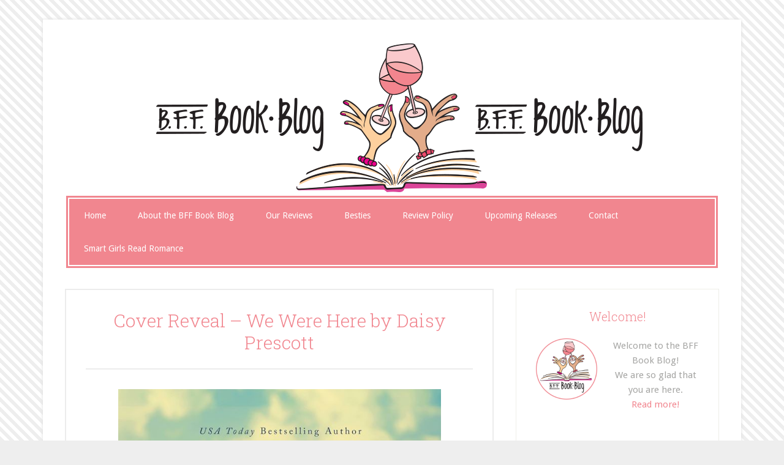

--- FILE ---
content_type: text/html; charset=UTF-8
request_url: https://www.bffbookblog.com/tag/take-two/
body_size: 12986
content:
<!DOCTYPE html>
<html lang="en-US" prefix="og: http://ogp.me/ns#">
<head >
<meta charset="UTF-8" />
<meta name="viewport" content="width=device-width, initial-scale=1" />
<title>Take Two Archives - BFF Book Blog</title>
<meta name='robots' content='max-image-preview:large' />

<!-- This site is optimized with the Yoast SEO plugin v8.0 - https://yoast.com/wordpress/plugins/seo/ -->
<link rel="canonical" href="https://www.bffbookblog.com/tag/take-two/" />
<meta property="og:locale" content="en_US" />
<meta property="og:type" content="object" />
<meta property="og:title" content="Take Two Archives - BFF Book Blog" />
<meta property="og:url" content="https://www.bffbookblog.com/tag/take-two/" />
<meta property="og:site_name" content="BFF Book Blog" />
<!-- / Yoast SEO plugin. -->

<link rel='dns-prefetch' href='//s0.wp.com' />
<link rel='dns-prefetch' href='//js.stripe.com' />
<link rel='dns-prefetch' href='//fonts.googleapis.com' />
<link rel="alternate" type="application/rss+xml" title="BFF Book Blog &raquo; Feed" href="https://www.bffbookblog.com/feed/" />
<link rel="alternate" type="application/rss+xml" title="BFF Book Blog &raquo; Comments Feed" href="https://www.bffbookblog.com/comments/feed/" />
<link rel="alternate" type="application/rss+xml" title="BFF Book Blog &raquo; Take Two Tag Feed" href="https://www.bffbookblog.com/tag/take-two/feed/" />
<script type="text/javascript">
window._wpemojiSettings = {"baseUrl":"https:\/\/s.w.org\/images\/core\/emoji\/14.0.0\/72x72\/","ext":".png","svgUrl":"https:\/\/s.w.org\/images\/core\/emoji\/14.0.0\/svg\/","svgExt":".svg","source":{"concatemoji":"https:\/\/www.bffbookblog.com\/wp-includes\/js\/wp-emoji-release.min.js?ver=6.2.8"}};
/*! This file is auto-generated */
!function(e,a,t){var n,r,o,i=a.createElement("canvas"),p=i.getContext&&i.getContext("2d");function s(e,t){p.clearRect(0,0,i.width,i.height),p.fillText(e,0,0);e=i.toDataURL();return p.clearRect(0,0,i.width,i.height),p.fillText(t,0,0),e===i.toDataURL()}function c(e){var t=a.createElement("script");t.src=e,t.defer=t.type="text/javascript",a.getElementsByTagName("head")[0].appendChild(t)}for(o=Array("flag","emoji"),t.supports={everything:!0,everythingExceptFlag:!0},r=0;r<o.length;r++)t.supports[o[r]]=function(e){if(p&&p.fillText)switch(p.textBaseline="top",p.font="600 32px Arial",e){case"flag":return s("\ud83c\udff3\ufe0f\u200d\u26a7\ufe0f","\ud83c\udff3\ufe0f\u200b\u26a7\ufe0f")?!1:!s("\ud83c\uddfa\ud83c\uddf3","\ud83c\uddfa\u200b\ud83c\uddf3")&&!s("\ud83c\udff4\udb40\udc67\udb40\udc62\udb40\udc65\udb40\udc6e\udb40\udc67\udb40\udc7f","\ud83c\udff4\u200b\udb40\udc67\u200b\udb40\udc62\u200b\udb40\udc65\u200b\udb40\udc6e\u200b\udb40\udc67\u200b\udb40\udc7f");case"emoji":return!s("\ud83e\udef1\ud83c\udffb\u200d\ud83e\udef2\ud83c\udfff","\ud83e\udef1\ud83c\udffb\u200b\ud83e\udef2\ud83c\udfff")}return!1}(o[r]),t.supports.everything=t.supports.everything&&t.supports[o[r]],"flag"!==o[r]&&(t.supports.everythingExceptFlag=t.supports.everythingExceptFlag&&t.supports[o[r]]);t.supports.everythingExceptFlag=t.supports.everythingExceptFlag&&!t.supports.flag,t.DOMReady=!1,t.readyCallback=function(){t.DOMReady=!0},t.supports.everything||(n=function(){t.readyCallback()},a.addEventListener?(a.addEventListener("DOMContentLoaded",n,!1),e.addEventListener("load",n,!1)):(e.attachEvent("onload",n),a.attachEvent("onreadystatechange",function(){"complete"===a.readyState&&t.readyCallback()})),(e=t.source||{}).concatemoji?c(e.concatemoji):e.wpemoji&&e.twemoji&&(c(e.twemoji),c(e.wpemoji)))}(window,document,window._wpemojiSettings);
</script>
<style type="text/css">
img.wp-smiley,
img.emoji {
	display: inline !important;
	border: none !important;
	box-shadow: none !important;
	height: 1em !important;
	width: 1em !important;
	margin: 0 0.07em !important;
	vertical-align: -0.1em !important;
	background: none !important;
	padding: 0 !important;
}
</style>
	<link rel='stylesheet' id='my_plugin_stylesheet-css' href='https://www.bffbookblog.com/wp-content/plugins/vs-social-media/css/style.css?ver=6.2.8' type='text/css' media='all' />
<link rel='stylesheet' id='lifestyle-pro-theme-css' href='https://www.bffbookblog.com/wp-content/themes/bffbookblog/style.css?ver=3.0.1' type='text/css' media='all' />
<link rel='stylesheet' id='wp-block-library-css' href='https://www.bffbookblog.com/wp-includes/css/dist/block-library/style.min.css?ver=6.2.8' type='text/css' media='all' />
<link rel='stylesheet' id='classic-theme-styles-css' href='https://www.bffbookblog.com/wp-includes/css/classic-themes.min.css?ver=6.2.8' type='text/css' media='all' />
<style id='global-styles-inline-css' type='text/css'>
body{--wp--preset--color--black: #000000;--wp--preset--color--cyan-bluish-gray: #abb8c3;--wp--preset--color--white: #ffffff;--wp--preset--color--pale-pink: #f78da7;--wp--preset--color--vivid-red: #cf2e2e;--wp--preset--color--luminous-vivid-orange: #ff6900;--wp--preset--color--luminous-vivid-amber: #fcb900;--wp--preset--color--light-green-cyan: #7bdcb5;--wp--preset--color--vivid-green-cyan: #00d084;--wp--preset--color--pale-cyan-blue: #8ed1fc;--wp--preset--color--vivid-cyan-blue: #0693e3;--wp--preset--color--vivid-purple: #9b51e0;--wp--preset--gradient--vivid-cyan-blue-to-vivid-purple: linear-gradient(135deg,rgba(6,147,227,1) 0%,rgb(155,81,224) 100%);--wp--preset--gradient--light-green-cyan-to-vivid-green-cyan: linear-gradient(135deg,rgb(122,220,180) 0%,rgb(0,208,130) 100%);--wp--preset--gradient--luminous-vivid-amber-to-luminous-vivid-orange: linear-gradient(135deg,rgba(252,185,0,1) 0%,rgba(255,105,0,1) 100%);--wp--preset--gradient--luminous-vivid-orange-to-vivid-red: linear-gradient(135deg,rgba(255,105,0,1) 0%,rgb(207,46,46) 100%);--wp--preset--gradient--very-light-gray-to-cyan-bluish-gray: linear-gradient(135deg,rgb(238,238,238) 0%,rgb(169,184,195) 100%);--wp--preset--gradient--cool-to-warm-spectrum: linear-gradient(135deg,rgb(74,234,220) 0%,rgb(151,120,209) 20%,rgb(207,42,186) 40%,rgb(238,44,130) 60%,rgb(251,105,98) 80%,rgb(254,248,76) 100%);--wp--preset--gradient--blush-light-purple: linear-gradient(135deg,rgb(255,206,236) 0%,rgb(152,150,240) 100%);--wp--preset--gradient--blush-bordeaux: linear-gradient(135deg,rgb(254,205,165) 0%,rgb(254,45,45) 50%,rgb(107,0,62) 100%);--wp--preset--gradient--luminous-dusk: linear-gradient(135deg,rgb(255,203,112) 0%,rgb(199,81,192) 50%,rgb(65,88,208) 100%);--wp--preset--gradient--pale-ocean: linear-gradient(135deg,rgb(255,245,203) 0%,rgb(182,227,212) 50%,rgb(51,167,181) 100%);--wp--preset--gradient--electric-grass: linear-gradient(135deg,rgb(202,248,128) 0%,rgb(113,206,126) 100%);--wp--preset--gradient--midnight: linear-gradient(135deg,rgb(2,3,129) 0%,rgb(40,116,252) 100%);--wp--preset--duotone--dark-grayscale: url('#wp-duotone-dark-grayscale');--wp--preset--duotone--grayscale: url('#wp-duotone-grayscale');--wp--preset--duotone--purple-yellow: url('#wp-duotone-purple-yellow');--wp--preset--duotone--blue-red: url('#wp-duotone-blue-red');--wp--preset--duotone--midnight: url('#wp-duotone-midnight');--wp--preset--duotone--magenta-yellow: url('#wp-duotone-magenta-yellow');--wp--preset--duotone--purple-green: url('#wp-duotone-purple-green');--wp--preset--duotone--blue-orange: url('#wp-duotone-blue-orange');--wp--preset--font-size--small: 13px;--wp--preset--font-size--medium: 20px;--wp--preset--font-size--large: 36px;--wp--preset--font-size--x-large: 42px;--wp--preset--spacing--20: 0.44rem;--wp--preset--spacing--30: 0.67rem;--wp--preset--spacing--40: 1rem;--wp--preset--spacing--50: 1.5rem;--wp--preset--spacing--60: 2.25rem;--wp--preset--spacing--70: 3.38rem;--wp--preset--spacing--80: 5.06rem;--wp--preset--shadow--natural: 6px 6px 9px rgba(0, 0, 0, 0.2);--wp--preset--shadow--deep: 12px 12px 50px rgba(0, 0, 0, 0.4);--wp--preset--shadow--sharp: 6px 6px 0px rgba(0, 0, 0, 0.2);--wp--preset--shadow--outlined: 6px 6px 0px -3px rgba(255, 255, 255, 1), 6px 6px rgba(0, 0, 0, 1);--wp--preset--shadow--crisp: 6px 6px 0px rgba(0, 0, 0, 1);}:where(.is-layout-flex){gap: 0.5em;}body .is-layout-flow > .alignleft{float: left;margin-inline-start: 0;margin-inline-end: 2em;}body .is-layout-flow > .alignright{float: right;margin-inline-start: 2em;margin-inline-end: 0;}body .is-layout-flow > .aligncenter{margin-left: auto !important;margin-right: auto !important;}body .is-layout-constrained > .alignleft{float: left;margin-inline-start: 0;margin-inline-end: 2em;}body .is-layout-constrained > .alignright{float: right;margin-inline-start: 2em;margin-inline-end: 0;}body .is-layout-constrained > .aligncenter{margin-left: auto !important;margin-right: auto !important;}body .is-layout-constrained > :where(:not(.alignleft):not(.alignright):not(.alignfull)){max-width: var(--wp--style--global--content-size);margin-left: auto !important;margin-right: auto !important;}body .is-layout-constrained > .alignwide{max-width: var(--wp--style--global--wide-size);}body .is-layout-flex{display: flex;}body .is-layout-flex{flex-wrap: wrap;align-items: center;}body .is-layout-flex > *{margin: 0;}:where(.wp-block-columns.is-layout-flex){gap: 2em;}.has-black-color{color: var(--wp--preset--color--black) !important;}.has-cyan-bluish-gray-color{color: var(--wp--preset--color--cyan-bluish-gray) !important;}.has-white-color{color: var(--wp--preset--color--white) !important;}.has-pale-pink-color{color: var(--wp--preset--color--pale-pink) !important;}.has-vivid-red-color{color: var(--wp--preset--color--vivid-red) !important;}.has-luminous-vivid-orange-color{color: var(--wp--preset--color--luminous-vivid-orange) !important;}.has-luminous-vivid-amber-color{color: var(--wp--preset--color--luminous-vivid-amber) !important;}.has-light-green-cyan-color{color: var(--wp--preset--color--light-green-cyan) !important;}.has-vivid-green-cyan-color{color: var(--wp--preset--color--vivid-green-cyan) !important;}.has-pale-cyan-blue-color{color: var(--wp--preset--color--pale-cyan-blue) !important;}.has-vivid-cyan-blue-color{color: var(--wp--preset--color--vivid-cyan-blue) !important;}.has-vivid-purple-color{color: var(--wp--preset--color--vivid-purple) !important;}.has-black-background-color{background-color: var(--wp--preset--color--black) !important;}.has-cyan-bluish-gray-background-color{background-color: var(--wp--preset--color--cyan-bluish-gray) !important;}.has-white-background-color{background-color: var(--wp--preset--color--white) !important;}.has-pale-pink-background-color{background-color: var(--wp--preset--color--pale-pink) !important;}.has-vivid-red-background-color{background-color: var(--wp--preset--color--vivid-red) !important;}.has-luminous-vivid-orange-background-color{background-color: var(--wp--preset--color--luminous-vivid-orange) !important;}.has-luminous-vivid-amber-background-color{background-color: var(--wp--preset--color--luminous-vivid-amber) !important;}.has-light-green-cyan-background-color{background-color: var(--wp--preset--color--light-green-cyan) !important;}.has-vivid-green-cyan-background-color{background-color: var(--wp--preset--color--vivid-green-cyan) !important;}.has-pale-cyan-blue-background-color{background-color: var(--wp--preset--color--pale-cyan-blue) !important;}.has-vivid-cyan-blue-background-color{background-color: var(--wp--preset--color--vivid-cyan-blue) !important;}.has-vivid-purple-background-color{background-color: var(--wp--preset--color--vivid-purple) !important;}.has-black-border-color{border-color: var(--wp--preset--color--black) !important;}.has-cyan-bluish-gray-border-color{border-color: var(--wp--preset--color--cyan-bluish-gray) !important;}.has-white-border-color{border-color: var(--wp--preset--color--white) !important;}.has-pale-pink-border-color{border-color: var(--wp--preset--color--pale-pink) !important;}.has-vivid-red-border-color{border-color: var(--wp--preset--color--vivid-red) !important;}.has-luminous-vivid-orange-border-color{border-color: var(--wp--preset--color--luminous-vivid-orange) !important;}.has-luminous-vivid-amber-border-color{border-color: var(--wp--preset--color--luminous-vivid-amber) !important;}.has-light-green-cyan-border-color{border-color: var(--wp--preset--color--light-green-cyan) !important;}.has-vivid-green-cyan-border-color{border-color: var(--wp--preset--color--vivid-green-cyan) !important;}.has-pale-cyan-blue-border-color{border-color: var(--wp--preset--color--pale-cyan-blue) !important;}.has-vivid-cyan-blue-border-color{border-color: var(--wp--preset--color--vivid-cyan-blue) !important;}.has-vivid-purple-border-color{border-color: var(--wp--preset--color--vivid-purple) !important;}.has-vivid-cyan-blue-to-vivid-purple-gradient-background{background: var(--wp--preset--gradient--vivid-cyan-blue-to-vivid-purple) !important;}.has-light-green-cyan-to-vivid-green-cyan-gradient-background{background: var(--wp--preset--gradient--light-green-cyan-to-vivid-green-cyan) !important;}.has-luminous-vivid-amber-to-luminous-vivid-orange-gradient-background{background: var(--wp--preset--gradient--luminous-vivid-amber-to-luminous-vivid-orange) !important;}.has-luminous-vivid-orange-to-vivid-red-gradient-background{background: var(--wp--preset--gradient--luminous-vivid-orange-to-vivid-red) !important;}.has-very-light-gray-to-cyan-bluish-gray-gradient-background{background: var(--wp--preset--gradient--very-light-gray-to-cyan-bluish-gray) !important;}.has-cool-to-warm-spectrum-gradient-background{background: var(--wp--preset--gradient--cool-to-warm-spectrum) !important;}.has-blush-light-purple-gradient-background{background: var(--wp--preset--gradient--blush-light-purple) !important;}.has-blush-bordeaux-gradient-background{background: var(--wp--preset--gradient--blush-bordeaux) !important;}.has-luminous-dusk-gradient-background{background: var(--wp--preset--gradient--luminous-dusk) !important;}.has-pale-ocean-gradient-background{background: var(--wp--preset--gradient--pale-ocean) !important;}.has-electric-grass-gradient-background{background: var(--wp--preset--gradient--electric-grass) !important;}.has-midnight-gradient-background{background: var(--wp--preset--gradient--midnight) !important;}.has-small-font-size{font-size: var(--wp--preset--font-size--small) !important;}.has-medium-font-size{font-size: var(--wp--preset--font-size--medium) !important;}.has-large-font-size{font-size: var(--wp--preset--font-size--large) !important;}.has-x-large-font-size{font-size: var(--wp--preset--font-size--x-large) !important;}
.wp-block-navigation a:where(:not(.wp-element-button)){color: inherit;}
:where(.wp-block-columns.is-layout-flex){gap: 2em;}
.wp-block-pullquote{font-size: 1.5em;line-height: 1.6;}
</style>
<link rel='stylesheet' id='wpecpp-css' href='https://www.bffbookblog.com/wp-content/plugins/wp-ecommerce-paypal/assets/css/wpecpp.css?ver=2.0' type='text/css' media='all' />
<link rel='stylesheet' id='dashicons-css' href='https://www.bffbookblog.com/wp-includes/css/dashicons.min.css?ver=6.2.8' type='text/css' media='all' />
<link rel='stylesheet' id='google-fonts-css' href='//fonts.googleapis.com/css?family=Droid+Sans%3A400%2C700%7CRoboto+Slab%3A400%2C300%2C700&#038;ver=3.0.1' type='text/css' media='all' />
<style id='akismet-widget-style-inline-css' type='text/css'>

			.a-stats {
				--akismet-color-mid-green: #357b49;
				--akismet-color-white: #fff;
				--akismet-color-light-grey: #f6f7f7;

				max-width: 350px;
				width: auto;
			}

			.a-stats * {
				all: unset;
				box-sizing: border-box;
			}

			.a-stats strong {
				font-weight: 600;
			}

			.a-stats a.a-stats__link,
			.a-stats a.a-stats__link:visited,
			.a-stats a.a-stats__link:active {
				background: var(--akismet-color-mid-green);
				border: none;
				box-shadow: none;
				border-radius: 8px;
				color: var(--akismet-color-white);
				cursor: pointer;
				display: block;
				font-family: -apple-system, BlinkMacSystemFont, 'Segoe UI', 'Roboto', 'Oxygen-Sans', 'Ubuntu', 'Cantarell', 'Helvetica Neue', sans-serif;
				font-weight: 500;
				padding: 12px;
				text-align: center;
				text-decoration: none;
				transition: all 0.2s ease;
			}

			/* Extra specificity to deal with TwentyTwentyOne focus style */
			.widget .a-stats a.a-stats__link:focus {
				background: var(--akismet-color-mid-green);
				color: var(--akismet-color-white);
				text-decoration: none;
			}

			.a-stats a.a-stats__link:hover {
				filter: brightness(110%);
				box-shadow: 0 4px 12px rgba(0, 0, 0, 0.06), 0 0 2px rgba(0, 0, 0, 0.16);
			}

			.a-stats .count {
				color: var(--akismet-color-white);
				display: block;
				font-size: 1.5em;
				line-height: 1.4;
				padding: 0 13px;
				white-space: nowrap;
			}
		
</style>
<link rel='stylesheet' id='simple-social-icons-font-css' href='https://www.bffbookblog.com/wp-content/plugins/simple-social-icons/css/style.css?ver=3.0.2' type='text/css' media='all' />
<link rel='stylesheet' id='jetpack-widget-social-icons-styles-css' href='https://www.bffbookblog.com/wp-content/plugins/jetpack/modules/widgets/social-icons/social-icons.css?ver=20170506' type='text/css' media='all' />
<link rel='stylesheet' id='jetpack_css-css' href='https://www.bffbookblog.com/wp-content/plugins/jetpack/css/jetpack.css?ver=6.4.4' type='text/css' media='all' />
<script type='text/javascript' src='https://www.bffbookblog.com/wp-content/plugins/vs-social-media/js/pinterest.js?ver=6.2.8' id='my_plugin_pinterest_script-js'></script>
<script type='text/javascript' src='https://www.bffbookblog.com/wp-includes/js/jquery/jquery.min.js?ver=3.6.4' id='jquery-core-js'></script>
<script type='text/javascript' src='https://www.bffbookblog.com/wp-includes/js/jquery/jquery-migrate.min.js?ver=3.4.0' id='jquery-migrate-js'></script>
<link rel="https://api.w.org/" href="https://www.bffbookblog.com/wp-json/" /><link rel="alternate" type="application/json" href="https://www.bffbookblog.com/wp-json/wp/v2/tags/727" /><link rel="EditURI" type="application/rsd+xml" title="RSD" href="https://www.bffbookblog.com/xmlrpc.php?rsd" />
<link rel="wlwmanifest" type="application/wlwmanifest+xml" href="https://www.bffbookblog.com/wp-includes/wlwmanifest.xml" />
<meta name="generator" content="WordPress 6.2.8" />

<link rel='dns-prefetch' href='//v0.wordpress.com'/>
<link rel="icon" href="https://www.bffbookblog.com/wp-content/themes/bffbookblog/images/favicon.ico" />
<link rel="pingback" href="https://www.bffbookblog.com/xmlrpc.php" />
<style type="text/css">.site-title a { background: url(https://www.bffbookblog.com/wp-content/uploads/2014/05/header.png) no-repeat !important; }</style>
</head>
<body class="archive tag tag-take-two tag-727 custom-background custom-header header-image header-full-width content-sidebar genesis-breadcrumbs-hidden genesis-footer-widgets-hidden" itemscope itemtype="https://schema.org/WebPage"><svg xmlns="http://www.w3.org/2000/svg" viewBox="0 0 0 0" width="0" height="0" focusable="false" role="none" style="visibility: hidden; position: absolute; left: -9999px; overflow: hidden;" ><defs><filter id="wp-duotone-dark-grayscale"><feColorMatrix color-interpolation-filters="sRGB" type="matrix" values=" .299 .587 .114 0 0 .299 .587 .114 0 0 .299 .587 .114 0 0 .299 .587 .114 0 0 " /><feComponentTransfer color-interpolation-filters="sRGB" ><feFuncR type="table" tableValues="0 0.49803921568627" /><feFuncG type="table" tableValues="0 0.49803921568627" /><feFuncB type="table" tableValues="0 0.49803921568627" /><feFuncA type="table" tableValues="1 1" /></feComponentTransfer><feComposite in2="SourceGraphic" operator="in" /></filter></defs></svg><svg xmlns="http://www.w3.org/2000/svg" viewBox="0 0 0 0" width="0" height="0" focusable="false" role="none" style="visibility: hidden; position: absolute; left: -9999px; overflow: hidden;" ><defs><filter id="wp-duotone-grayscale"><feColorMatrix color-interpolation-filters="sRGB" type="matrix" values=" .299 .587 .114 0 0 .299 .587 .114 0 0 .299 .587 .114 0 0 .299 .587 .114 0 0 " /><feComponentTransfer color-interpolation-filters="sRGB" ><feFuncR type="table" tableValues="0 1" /><feFuncG type="table" tableValues="0 1" /><feFuncB type="table" tableValues="0 1" /><feFuncA type="table" tableValues="1 1" /></feComponentTransfer><feComposite in2="SourceGraphic" operator="in" /></filter></defs></svg><svg xmlns="http://www.w3.org/2000/svg" viewBox="0 0 0 0" width="0" height="0" focusable="false" role="none" style="visibility: hidden; position: absolute; left: -9999px; overflow: hidden;" ><defs><filter id="wp-duotone-purple-yellow"><feColorMatrix color-interpolation-filters="sRGB" type="matrix" values=" .299 .587 .114 0 0 .299 .587 .114 0 0 .299 .587 .114 0 0 .299 .587 .114 0 0 " /><feComponentTransfer color-interpolation-filters="sRGB" ><feFuncR type="table" tableValues="0.54901960784314 0.98823529411765" /><feFuncG type="table" tableValues="0 1" /><feFuncB type="table" tableValues="0.71764705882353 0.25490196078431" /><feFuncA type="table" tableValues="1 1" /></feComponentTransfer><feComposite in2="SourceGraphic" operator="in" /></filter></defs></svg><svg xmlns="http://www.w3.org/2000/svg" viewBox="0 0 0 0" width="0" height="0" focusable="false" role="none" style="visibility: hidden; position: absolute; left: -9999px; overflow: hidden;" ><defs><filter id="wp-duotone-blue-red"><feColorMatrix color-interpolation-filters="sRGB" type="matrix" values=" .299 .587 .114 0 0 .299 .587 .114 0 0 .299 .587 .114 0 0 .299 .587 .114 0 0 " /><feComponentTransfer color-interpolation-filters="sRGB" ><feFuncR type="table" tableValues="0 1" /><feFuncG type="table" tableValues="0 0.27843137254902" /><feFuncB type="table" tableValues="0.5921568627451 0.27843137254902" /><feFuncA type="table" tableValues="1 1" /></feComponentTransfer><feComposite in2="SourceGraphic" operator="in" /></filter></defs></svg><svg xmlns="http://www.w3.org/2000/svg" viewBox="0 0 0 0" width="0" height="0" focusable="false" role="none" style="visibility: hidden; position: absolute; left: -9999px; overflow: hidden;" ><defs><filter id="wp-duotone-midnight"><feColorMatrix color-interpolation-filters="sRGB" type="matrix" values=" .299 .587 .114 0 0 .299 .587 .114 0 0 .299 .587 .114 0 0 .299 .587 .114 0 0 " /><feComponentTransfer color-interpolation-filters="sRGB" ><feFuncR type="table" tableValues="0 0" /><feFuncG type="table" tableValues="0 0.64705882352941" /><feFuncB type="table" tableValues="0 1" /><feFuncA type="table" tableValues="1 1" /></feComponentTransfer><feComposite in2="SourceGraphic" operator="in" /></filter></defs></svg><svg xmlns="http://www.w3.org/2000/svg" viewBox="0 0 0 0" width="0" height="0" focusable="false" role="none" style="visibility: hidden; position: absolute; left: -9999px; overflow: hidden;" ><defs><filter id="wp-duotone-magenta-yellow"><feColorMatrix color-interpolation-filters="sRGB" type="matrix" values=" .299 .587 .114 0 0 .299 .587 .114 0 0 .299 .587 .114 0 0 .299 .587 .114 0 0 " /><feComponentTransfer color-interpolation-filters="sRGB" ><feFuncR type="table" tableValues="0.78039215686275 1" /><feFuncG type="table" tableValues="0 0.94901960784314" /><feFuncB type="table" tableValues="0.35294117647059 0.47058823529412" /><feFuncA type="table" tableValues="1 1" /></feComponentTransfer><feComposite in2="SourceGraphic" operator="in" /></filter></defs></svg><svg xmlns="http://www.w3.org/2000/svg" viewBox="0 0 0 0" width="0" height="0" focusable="false" role="none" style="visibility: hidden; position: absolute; left: -9999px; overflow: hidden;" ><defs><filter id="wp-duotone-purple-green"><feColorMatrix color-interpolation-filters="sRGB" type="matrix" values=" .299 .587 .114 0 0 .299 .587 .114 0 0 .299 .587 .114 0 0 .299 .587 .114 0 0 " /><feComponentTransfer color-interpolation-filters="sRGB" ><feFuncR type="table" tableValues="0.65098039215686 0.40392156862745" /><feFuncG type="table" tableValues="0 1" /><feFuncB type="table" tableValues="0.44705882352941 0.4" /><feFuncA type="table" tableValues="1 1" /></feComponentTransfer><feComposite in2="SourceGraphic" operator="in" /></filter></defs></svg><svg xmlns="http://www.w3.org/2000/svg" viewBox="0 0 0 0" width="0" height="0" focusable="false" role="none" style="visibility: hidden; position: absolute; left: -9999px; overflow: hidden;" ><defs><filter id="wp-duotone-blue-orange"><feColorMatrix color-interpolation-filters="sRGB" type="matrix" values=" .299 .587 .114 0 0 .299 .587 .114 0 0 .299 .587 .114 0 0 .299 .587 .114 0 0 " /><feComponentTransfer color-interpolation-filters="sRGB" ><feFuncR type="table" tableValues="0.098039215686275 1" /><feFuncG type="table" tableValues="0 0.66274509803922" /><feFuncB type="table" tableValues="0.84705882352941 0.41960784313725" /><feFuncA type="table" tableValues="1 1" /></feComponentTransfer><feComposite in2="SourceGraphic" operator="in" /></filter></defs></svg><div class="site-container"><header class="site-header" itemscope itemtype="https://schema.org/WPHeader"><div class="wrap"><div class="title-area"><p class="site-title" itemprop="headline"><a href="https://www.bffbookblog.com/">BFF Book Blog</a></p><p class="site-description" itemprop="description">BFF&#039;s reading and recommending great books!</p></div></div></header><nav class="nav-secondary" aria-label="Secondary" itemscope itemtype="https://schema.org/SiteNavigationElement"><div class="wrap"><ul id="menu-header-menu" class="menu genesis-nav-menu menu-secondary"><li id="menu-item-22" class="menu-item menu-item-type-custom menu-item-object-custom menu-item-home menu-item-22"><a href="http://www.bffbookblog.com/" itemprop="url"><span itemprop="name">Home</span></a></li>
<li id="menu-item-24" class="menu-item menu-item-type-post_type menu-item-object-page menu-item-24"><a href="https://www.bffbookblog.com/about/" itemprop="url"><span itemprop="name">About the BFF Book Blog</span></a></li>
<li id="menu-item-30" class="menu-item menu-item-type-taxonomy menu-item-object-category menu-item-30"><a href="https://www.bffbookblog.com/category/reviews/" itemprop="url"><span itemprop="name">Our Reviews</span></a></li>
<li id="menu-item-31" class="menu-item menu-item-type-custom menu-item-object-custom menu-item-has-children menu-item-31"><a href="#" itemprop="url"><span itemprop="name">Besties</span></a>
<ul class="sub-menu">
	<li id="menu-item-26" class="menu-item menu-item-type-post_type menu-item-object-page menu-item-26"><a href="https://www.bffbookblog.com/ks-besties/" itemprop="url"><span itemprop="name">K&#8217;s Besties</span></a></li>
	<li id="menu-item-23" class="menu-item menu-item-type-post_type menu-item-object-page menu-item-23"><a href="https://www.bffbookblog.com/?page_id=12" itemprop="url"><span itemprop="name">A&#8217;s Besties</span></a></li>
</ul>
</li>
<li id="menu-item-27" class="menu-item menu-item-type-post_type menu-item-object-page menu-item-27"><a href="https://www.bffbookblog.com/review-policy/" itemprop="url"><span itemprop="name">Review Policy</span></a></li>
<li id="menu-item-29" class="menu-item menu-item-type-post_type menu-item-object-page menu-item-29"><a href="https://www.bffbookblog.com/upcoming-releases/" itemprop="url"><span itemprop="name">Upcoming Releases</span></a></li>
<li id="menu-item-25" class="menu-item menu-item-type-post_type menu-item-object-page menu-item-25"><a href="https://www.bffbookblog.com/contact/" itemprop="url"><span itemprop="name">Contact</span></a></li>
<li id="menu-item-4217" class="menu-item menu-item-type-post_type menu-item-object-page menu-item-4217"><a href="https://www.bffbookblog.com/smart-girls-read-romance/" itemprop="url"><span itemprop="name">Smart Girls Read Romance</span></a></li>
</ul></div></nav><div class="site-inner"><div class="content-sidebar-wrap"><main class="content"><article class="post-2651 post type-post status-publish format-standard category-coming-soon category-cover-reveal tag-confessions-of-a-reformed-tom-cat tag-daisy-prescott tag-geoducks-are-for-lovers tag-missionary-position tag-modern-love-story-series tag-ready-to-fall tag-take-for-granted tag-take-it-easy tag-take-the-cake-and-run tag-take-two tag-we-were-here tag-wingmen entry" aria-label="Cover Reveal &#8211; We Were Here by Daisy Prescott" itemscope itemtype="https://schema.org/CreativeWork"><header class="entry-header"><h2 class="entry-title" itemprop="headline"><a class="entry-title-link" rel="bookmark" href="https://www.bffbookblog.com/cover-reveal-we-were-here-by-daisy-prescott/">Cover Reveal &#8211; We Were Here by Daisy Prescott</a></h2>
</header><div class="entry-content" itemprop="text"><p><img decoding="async" class="aligncenter  wp-image-2653" src="http://www.bffbookblog.com/wp-content/uploads/2016/01/12615768_537195096449249_2541066231488288946_o.jpg" alt="12615768_537195096449249_2541066231488288946_o" width="527" height="791" srcset="https://www.bffbookblog.com/wp-content/uploads/2016/01/12615768_537195096449249_2541066231488288946_o.jpg 640w, https://www.bffbookblog.com/wp-content/uploads/2016/01/12615768_537195096449249_2541066231488288946_o-400x600.jpg 400w, https://www.bffbookblog.com/wp-content/uploads/2016/01/12615768_537195096449249_2541066231488288946_o-110x165.jpg 110w" sizes="(max-width: 527px) 100vw, 527px" /></p>
<p>&nbsp;</p>
<p>In the 90s …</p>
<p>texting involved paper and a pen …</p>
<p>… our selfies were Polaroids &#8230;</p>
<p>… our favorite music was on mixed tapes.</p>
<p>Sex was dangerous, music was raw, and falling in love felt nostalgic.</p>
<p>We were friends and lovers.</p>
<p>We thought we knew everything.</p>
<p>We knew nothing.</p>
<p>We were here.</p>
<p>Set in the early 1990s, a time before the internet, social media, and smart phones, We Were Here is the prequel to Geoducks Are For Lovers. This book can be read as a standalone.</p>
<p>Releasing February 22, 2016</p>
<h3>I am beyond excited about this book! I have mad love for all things Daisy Prescott. The Modern Love Stories Series is at the <a href="http://www.bffbookblog.com/ks-besties/">top of my most recommended reads</a>. Until now, that all started with <a href="http://www.bffbookblog.com/review-geoducks-lovers-daisy-prescott/">Geoducks are for Lovers</a>, but now we have the prequel to that wonderful story. I can&#8217;t wait to read this book. You definitely have to add it to your TBR! And, this book speaks to the heart of my fond college days. I&#8217;ll be counting down the days until it&#8217;s released.</h3>
<p>Add We Were Here to your Goodreads today: <a href="https://www.goodreads.com/book/show/28426355-we-were-here" target="_blank" rel="nofollow">https://www.goodreads.com/book/show/28426355-we-were-here</a></p>
<p>We Were Here is available will be available on multiple platforms, but it is currently available for exclusive pre-order on iBooks: <a href="https://itunes.apple.com/us/book/we-were-here/id1074374019?mt=11" target="_blank" rel="nofollow">https://itunes.apple.com/us/book/we-were-here/id1074374019…</a></p>
<p>&nbsp;</p>
<h2>Links to All Things Daisy</h2>
<p><a href="http://www.amazon.com/gp/product/B00CS7HG0K/ref=as_li_tl?ie=UTF8&amp;camp=1789&amp;creative=390957&amp;creativeASIN=B00CS7HG0K&amp;linkCode=as2&amp;tag=bbb001-20&amp;linkId=CBPOZBV44BYGF7OB" rel="nofollow"><img decoding="async" src="http://ws-na.amazon-adsystem.com/widgets/q?_encoding=UTF8&amp;ASIN=B00CS7HG0K&amp;Format=_SL110_&amp;ID=AsinImage&amp;MarketPlace=US&amp;ServiceVersion=20070822&amp;WS=1&amp;tag=bbb001-20" alt="" border="0" /></a><img decoding="async" loading="lazy" style="border: none !important; margin: 0px !important;" src="http://ir-na.amazon-adsystem.com/e/ir?t=bbb001-20&amp;l=as2&amp;o=1&amp;a=B00CS7HG0K" alt="" width="1" height="1" border="0" /></p>
<p><a href="http://www.bffbookblog.com/review-geoducks-lovers-daisy-prescott/">BFF K&#8217;s Geoducks are for Lovers Review</a><br />
&nbsp;<br />
<a href="http://www.amazon.com/gp/product/B00HBWKUP0/ref=as_li_tl?ie=UTF8&amp;camp=1789&amp;creative=390957&amp;creativeASIN=B00HBWKUP0&amp;linkCode=as2&amp;tag=bbb001-20&amp;linkId=D773YPYASR3DUXCK" rel="nofollow"><img decoding="async" src="http://ws-na.amazon-adsystem.com/widgets/q?_encoding=UTF8&amp;ASIN=B00HBWKUP0&amp;Format=_SL110_&amp;ID=AsinImage&amp;MarketPlace=US&amp;ServiceVersion=20070822&amp;WS=1&amp;tag=bbb001-20" alt="" border="0" /></a><img decoding="async" loading="lazy" style="border: none !important; margin: 0px !important;" src="http://ir-na.amazon-adsystem.com/e/ir?t=bbb001-20&amp;l=as2&amp;o=1&amp;a=B00HBWKUP0" alt="" width="1" height="1" border="0" /></p>
<p>BFF K&#8217;s is a slacker. Though I&#8217;ve read Ready to Fall, I apparently never wrote a review of John&#8217;s awesomeness. I will be fixing that ASAP!<br />
&nbsp;<br />
<a href="http://www.amazon.com/gp/product/B00KVLMPFQ/ref=as_li_tl?ie=UTF8&amp;camp=1789&amp;creative=390957&amp;creativeASIN=B00KVLMPFQ&amp;linkCode=as2&amp;tag=bbb001-20&amp;linkId=U6FZ2Q6WADHQBFI3" rel="nofollow"><img decoding="async" src="http://ws-na.amazon-adsystem.com/widgets/q?_encoding=UTF8&amp;ASIN=B00KVLMPFQ&amp;Format=_SL110_&amp;ID=AsinImage&amp;MarketPlace=US&amp;ServiceVersion=20070822&amp;WS=1&amp;tag=bbb001-20" alt="" border="0" /></a><img decoding="async" loading="lazy" style="border: none !important; margin: 0px !important;" src="http://ir-na.amazon-adsystem.com/e/ir?t=bbb001-20&amp;l=as2&amp;o=1&amp;a=B00KVLMPFQ" alt="" width="1" height="1" border="0" /></p>
<p><a href="http://www.bffbookblog.com/review-missionary-position-daisy-prescott/">BFF K&#8217;s Review of Missionary Position</a><br />
&nbsp;<br />
<a href="http://www.amazon.com/gp/product/B00TVTP7OU/ref=as_li_tl?ie=UTF8&amp;camp=1789&amp;creative=390957&amp;creativeASIN=B00TVTP7OU&amp;linkCode=as2&amp;tag=bbb001-20&amp;linkId=5UTFT5G6BRIXLVMX" rel="nofollow"><img decoding="async" src="http://ws-na.amazon-adsystem.com/widgets/q?_encoding=UTF8&amp;ASIN=B00TVTP7OU&amp;Format=_SL110_&amp;ID=AsinImage&amp;MarketPlace=US&amp;ServiceVersion=20070822&amp;WS=1&amp;tag=bbb001-20" alt="" border="0" /></a><img decoding="async" loading="lazy" style="border: none !important; margin: 0px !important;" src="http://ir-na.amazon-adsystem.com/e/ir?t=bbb001-20&amp;l=as2&amp;o=1&amp;a=B00TVTP7OU" alt="" width="1" height="1" border="0" /></p>
<p><a href="http://www.bffbookblog.com/review-tom-cat-daisy-prescott/">BFF K&#8217;s Review of Confessions of a Reformed Tom Cat</a><br />
&nbsp;<br />
<a href="http://www.amazon.com/gp/product/B00YO3OW3U/ref=as_li_tl?ie=UTF8&amp;camp=1789&amp;creative=390957&amp;creativeASIN=B00YO3OW3U&amp;linkCode=as2&amp;tag=bbb001-20&amp;linkId=R3MMSSY56MREIZYL" rel="nofollow"><img decoding="async" loading="lazy" class="" src="http://ws-na.amazon-adsystem.com/widgets/q?_encoding=UTF8&amp;ASIN=B00YO3OW3U&amp;Format=_SL110_&amp;ID=AsinImage&amp;MarketPlace=US&amp;ServiceVersion=20070822&amp;WS=1&amp;tag=bbb001-20" alt="" width="104" height="166" border="0" /></a><img decoding="async" loading="lazy" style="border: none !important; margin: 0px !important;" src="http://ir-na.amazon-adsystem.com/e/ir?t=bbb001-20&amp;l=as2&amp;o=1&amp;a=B00YO3OW3U" alt="" width="1" height="1" border="0" /></p>
<p>Purchase this box set of Ready to Fall and Confessions of a Reformed Tom Cat. I have this hard copy on my shelf and I LOVE it!<br />
&nbsp;</p>
<h4>The Following are Short Stories following the Modern Love Stories Series Characters</h4>
<p><a href="http://www.amazon.com/gp/product/B019HNWZJ4/ref=as_li_tl?ie=UTF8&amp;camp=1789&amp;creative=390957&amp;creativeASIN=B019HNWZJ4&amp;linkCode=as2&amp;tag=bbb001-20&amp;linkId=JX2NE6KNR34LV3WI" rel="nofollow"><img decoding="async" src="http://ws-na.amazon-adsystem.com/widgets/q?_encoding=UTF8&amp;ASIN=B019HNWZJ4&amp;Format=_SL110_&amp;ID=AsinImage&amp;MarketPlace=US&amp;ServiceVersion=20070822&amp;WS=1&amp;tag=bbb001-20" alt="" border="0" /></a><img decoding="async" loading="lazy" style="border: none !important; margin: 0px !important;" src="http://ir-na.amazon-adsystem.com/e/ir?t=bbb001-20&amp;l=as2&amp;o=1&amp;a=B019HNWZJ4" alt="" width="1" height="1" border="0" /></p>
<p><a href="http://www.bffbookblog.com/new-take-it-easy-daisy-prescott-short-story/">BFF K&#8217;s Review</a> &#8211; Read AFTER Confessions of a Reformed Tom Cat</p>
<p><a href="http://www.amazon.com/gp/product/B0197F90HW/ref=as_li_tl?ie=UTF8&amp;camp=1789&amp;creative=390957&amp;creativeASIN=B0197F90HW&amp;linkCode=as2&amp;tag=bbb001-20&amp;linkId=B6IPJQSKY5UJ5Q3F" rel="nofollow"><img decoding="async" src="http://ws-na.amazon-adsystem.com/widgets/q?_encoding=UTF8&amp;ASIN=B0197F90HW&amp;Format=_SL110_&amp;ID=AsinImage&amp;MarketPlace=US&amp;ServiceVersion=20070822&amp;WS=1&amp;tag=bbb001-20" alt="" border="0" /></a><img decoding="async" loading="lazy" style="border: none !important; margin: 0px !important;" src="http://ir-na.amazon-adsystem.com/e/ir?t=bbb001-20&amp;l=as2&amp;o=1&amp;a=B0197F90HW" alt="" width="1" height="1" border="0" /></p>
<p>BFF K&#8217;s FAVORITE of the Short Stories &#8211;  Read AFTER Geoducks are for Lovers</p>
<p><a href="http://www.amazon.com/gp/product/B018UKNQ48/ref=as_li_tl?ie=UTF8&amp;camp=1789&amp;creative=390957&amp;creativeASIN=B018UKNQ48&amp;linkCode=as2&amp;tag=bbb001-20&amp;linkId=PMAXPEFLV5TS34LM" rel="nofollow"><img decoding="async" src="http://ws-na.amazon-adsystem.com/widgets/q?_encoding=UTF8&amp;ASIN=B018UKNQ48&amp;Format=_SL110_&amp;ID=AsinImage&amp;MarketPlace=US&amp;ServiceVersion=20070822&amp;WS=1&amp;tag=bbb001-20" alt="" border="0" /></a><img decoding="async" loading="lazy" style="border: none !important; margin: 0px !important;" src="http://ir-na.amazon-adsystem.com/e/ir?t=bbb001-20&amp;l=as2&amp;o=1&amp;a=B018UKNQ48" alt="" width="1" height="1" border="0" /></p>
<p><a href="http://www.bffbookblog.com/mini-review-take-cake-run-daisy-prescott/">BFF K&#8217;s Review</a> &#8211; Read AFTER Ready to Fall</p>
<p><a href="http://www.amazon.com/gp/product/B018MPUHOS/ref=as_li_tl?ie=UTF8&amp;camp=1789&amp;creative=390957&amp;creativeASIN=B018MPUHOS&amp;linkCode=as2&amp;tag=bbb001-20&amp;linkId=KVG74WWZEYXHD5X6" rel="nofollow"><img decoding="async" src="http://ws-na.amazon-adsystem.com/widgets/q?_encoding=UTF8&amp;ASIN=B018MPUHOS&amp;Format=_SL110_&amp;ID=AsinImage&amp;MarketPlace=US&amp;ServiceVersion=20070822&amp;WS=1&amp;tag=bbb001-20" alt="" border="0" /></a><img decoding="async" loading="lazy" style="border: none !important; margin: 0px !important;" src="http://ir-na.amazon-adsystem.com/e/ir?t=bbb001-20&amp;l=as2&amp;o=1&amp;a=B018MPUHOS" alt="" width="1" height="1" border="0" /></p>
<p>Read AFTER Geoducks are for Lovers</p>
<h2>About the Author</h2>
<p><a href="http://www.inkslingerpr.com/wp-content/uploads/2015/02/Daisy-Prescott-bw.jpg"><img decoding="async" loading="lazy" class="alignright  wp-image-7533" src="http://www.inkslingerpr.com/wp-content/uploads/2015/02/Daisy-Prescott-bw.jpg" alt="Daisy Prescott bw" width="393" height="463" /></a><br />
Before writing bestselling contemporary adult romances, I dreamed of being an author while doing a lot of other things. Antiques dealer, baker, blue ribbon pie-maker, fangirl, freelance writer, gardener, pet mom and wife are a few of the other titles I’ve acquired over the years.</p>
<p>Born and raised in San Diego, I currently lives in a real life Stars Hollow in the Boston suburbs with my husband, our dog Hubbell, and an imaginary house goat.</p>
<p><a href="http://www.twitter.com/daisy_prescott">Twitter</a> | <a href="https://www.facebook.com/DaisyPrescottAuthor">Facebook</a> | <a href="https://www.goodreads.com/author/show/7060289.Daisy_Prescott">Author Goodreads</a> | <a href="http://pinterest.com/daisyprescott/">Pinterest</a> | <a href="http://instagram.com/daisyprescott">Instagram</a> | <a href="https://plus.google.com/u/0/+DaisyPrescott/posts">Google+</a></p>
</div><footer class="entry-footer"><p class="entry-meta">Sharing is Caring: <div class="social"><a href="mailto:?subject=Cover Reveal &#8211; We Were Here by Daisy Prescott&amp;body=Check out this blog post!https://www.bffbookblog.com/cover-reveal-we-were-here-by-daisy-prescott/"><img src="https://www.bffbookblog.com/wp-content/plugins/vs-social-media//images/email.png"></a><a href="http://pinterest.com/pin/create/button/?url=https%3A%2F%2Fwww.bffbookblog.com%2Fcover-reveal-we-were-here-by-daisy-prescott%2F&media=https%3A%2F%2Fwww.bffbookblog.com%2Fwp-content%2Fuploads%2F2016%2F01%2F12615768_537195096449249_2541066231488288946_o.jpg" target="_blank" count-layout="horizontal"><img src="https://www.bffbookblog.com/wp-content/plugins/vs-social-media//images/small-p-button.png" alt="Follow Me on Pinterest" /></a><a rel="nofollow" target="_blank" href="http://www.stumbleupon.com/submit?url=https://www.bffbookblog.com/cover-reveal-we-were-here-by-daisy-prescott/&t=Cover Reveal &#8211; We Were Here by Daisy Prescott"><img src="https://www.bffbookblog.com/wp-content/plugins/vs-social-media//images/stumbleupon.png" title="StumbleUpon" alt="StumbleUpon" /></a><a href="http://www.facebook.com/sharer.php?u=https://www.bffbookblog.com/cover-reveal-we-were-here-by-daisy-prescott/" target="blank"><img src="https://www.bffbookblog.com/wp-content/plugins/vs-social-media//images/facebook.png" title="Facebook" alt="Facebook" /></a><a href="http://twitter.com/share?url=https://www.bffbookblog.com/cover-reveal-we-were-here-by-daisy-prescott/&t=Cover Reveal &#8211; We Were Here by Daisy Prescott"target="blank"><img src="https://www.bffbookblog.com/wp-content/plugins/vs-social-media//images/twitter.png" title="Twitter" alt="Twitter" /></a><a id="plusone-icon" href="https://plusone.google.com/_/+1/confirm?hl=en&url=https://www.bffbookblog.com/cover-reveal-we-were-here-by-daisy-prescott/" target="_blank"><img src="https://www.bffbookblog.com/wp-content/plugins/vs-social-media/images/google.png" alt="Google+"></a>
</div> <span class="entry-comments-link"><a href="https://www.bffbookblog.com/cover-reveal-we-were-here-by-daisy-prescott/#respond">0 Comments</a></span> <span class="entry-categories">Categories: <a href="https://www.bffbookblog.com/category/coming-soon/" rel="category tag">Coming Soon</a>, <a href="https://www.bffbookblog.com/category/cover-reveal/" rel="category tag">Cover Reveal</a></span> <span class="entry-tags">Tags: <a href="https://www.bffbookblog.com/tag/confessions-of-a-reformed-tom-cat/" rel="tag">Confessions of a Reformed Tom Cat</a>, <a href="https://www.bffbookblog.com/tag/daisy-prescott/" rel="tag">Daisy Prescott</a>, <a href="https://www.bffbookblog.com/tag/geoducks-are-for-lovers/" rel="tag">Geoducks are for Lovers</a>, <a href="https://www.bffbookblog.com/tag/missionary-position/" rel="tag">Missionary Position</a>, <a href="https://www.bffbookblog.com/tag/modern-love-story-series/" rel="tag">Modern Love Story Series</a>, <a href="https://www.bffbookblog.com/tag/ready-to-fall/" rel="tag">Ready to Fall</a>, <a href="https://www.bffbookblog.com/tag/take-for-granted/" rel="tag">Take for Granted</a>, <a href="https://www.bffbookblog.com/tag/take-it-easy/" rel="tag">Take It Easy</a>, <a href="https://www.bffbookblog.com/tag/take-the-cake-and-run/" rel="tag">Take the Cake and Run</a>, <a href="https://www.bffbookblog.com/tag/take-two/" rel="tag">Take Two</a>, <a href="https://www.bffbookblog.com/tag/we-were-here/" rel="tag">We Were Here</a>, <a href="https://www.bffbookblog.com/tag/wingmen/" rel="tag">Wingmen</a></span>  <time class="entry-time" itemprop="datePublished" datetime="2016-01-18T14:08:19-06:00">January 18, 2016</time> </p></footer></article></main><aside class="sidebar sidebar-primary widget-area" role="complementary" aria-label="Primary Sidebar" itemscope itemtype="https://schema.org/WPSideBar"><section id="black-studio-tinymce-2" class="widget widget_black_studio_tinymce"><div class="widget-wrap"><h4 class="widget-title widgettitle">Welcome! </h4>
<div class="textwidget"><p><img class="alignleft size-full wp-image-33" src="http://www.bffbookblog.com/wp-content/uploads/2014/05/BFFbutton.png" alt="BFFbutton" width="100" />Welcome to the BFF Book Blog! <br />We are so glad that you are here.<br /><a title="About" href="http://www.bffbookblog.com/about/">Read more!</a></p></div></div></section>
<section id="simple-social-icons-2" class="widget simple-social-icons"><div class="widget-wrap"><h4 class="widget-title widgettitle">Follow Along</h4>
<ul class="aligncenter"><li class="social-goodreads"><a href="http://goodreads.com/bffbookblog" target="_blank" rel="noopener noreferrer"><span style="font-family: helvetica;font-size: 24px;line-height: .5;vertical-align: top;">g</span></a></li><li class="social-email"><a href="http://bffbookblog@gmail.com" target="_blank" rel="noopener noreferrer">&#xe80b;</a></li><li class="social-facebook"><a href="https://www.facebook.com/BestFriendsForeverBookBlog" target="_blank" rel="noopener noreferrer">&#xe802;</a></li><li class="social-pinterest"><a href="http://www.pinterest.com/bffbookblog/" target="_blank" rel="noopener noreferrer">&#xe803;</a></li><li class="social-twitter"><a href="https://twitter.com/bffbookblog" target="_blank" rel="noopener noreferrer">&#xe80d;</a></li></ul></div></section>
<section id="search-3" class="widget widget_search"><div class="widget-wrap"><form class="search-form" method="get" action="https://www.bffbookblog.com/" role="search" itemprop="potentialAction" itemscope itemtype="https://schema.org/SearchAction"><input class="search-form-input" type="search" name="s" id="searchform-1" placeholder="Search this website" itemprop="query-input"><input class="search-form-submit" type="submit" value="Search"><meta content="https://www.bffbookblog.com/?s={s}" itemprop="target"></form></div></section>
<section id="blog_subscription-2" class="widget jetpack_subscription_widget"><div class="widget-wrap"><h4 class="widget-title widgettitle">Subscribe to Blog via Email</h4>

			<form action="#" method="post" accept-charset="utf-8" id="subscribe-blog-blog_subscription-2">
				<div id="subscribe-text"><p>Enter your email address to subscribe to this blog and receive notifications of new posts by email.</p>
</div>					<p id="subscribe-email">
						<label id="jetpack-subscribe-label" for="subscribe-field-blog_subscription-2">
							Email Address						</label>
						<input type="email" name="email" required="required" class="required" value="" id="subscribe-field-blog_subscription-2" placeholder="Email Address" />
					</p>

					<p id="subscribe-submit">
						<input type="hidden" name="action" value="subscribe" />
						<input type="hidden" name="source" value="https://www.bffbookblog.com/tag/take-two/" />
						<input type="hidden" name="sub-type" value="widget" />
						<input type="hidden" name="redirect_fragment" value="blog_subscription-2" />
												<input type="submit" value="Subscribe" name="jetpack_subscriptions_widget" />
					</p>
							</form>

			<script>
			/*
			Custom functionality for safari and IE
			 */
			(function( d ) {
				// In case the placeholder functionality is available we remove labels
				if ( ( 'placeholder' in d.createElement( 'input' ) ) ) {
					var label = d.querySelector( 'label[for=subscribe-field-blog_subscription-2]' );
						label.style.clip 	 = 'rect(1px, 1px, 1px, 1px)';
						label.style.position = 'absolute';
						label.style.height   = '1px';
						label.style.width    = '1px';
						label.style.overflow = 'hidden';
				}

				// Make sure the email value is filled in before allowing submit
				var form = d.getElementById('subscribe-blog-blog_subscription-2'),
					input = d.getElementById('subscribe-field-blog_subscription-2'),
					handler = function( event ) {
						if ( '' === input.value ) {
							input.focus();

							if ( event.preventDefault ){
								event.preventDefault();
							}

							return false;
						}
					};

				if ( window.addEventListener ) {
					form.addEventListener( 'submit', handler, false );
				} else {
					form.attachEvent( 'onsubmit', handler );
				}
			})( document );
			</script>
				
</div></section>
<section id="text-2" class="widget widget_text"><div class="widget-wrap"><h4 class="widget-title widgettitle">Be our BFF too!</h4>
			<div class="textwidget"><iframe src="//www.facebook.com/plugins/likebox.php?href=https%3A%2F%2Fwww.facebook.com%2FBestFriendsForeverBookBlog&amp;width&amp;height=258&amp;colorscheme=light&amp;show_faces=true&amp;header=false&amp;stream=false&amp;show_border=false" scrolling="no" frameborder="0" style="border:none; overflow:hidden; height:258px;" allowTransparency="true"></iframe></div>
		</div></section>
<section id="text-3" class="widget widget_text"><div class="widget-wrap"><h4 class="widget-title widgettitle">Grab Our Button</h4>
			<div class="textwidget"><div align="center" style="padding: 5px;"><img src="http://www.bffbookblog.com/wp-content/uploads/2014/05/BFFbutton.png" width="200" /></div><pre style="background:#f0f0f0;border:solid 1px #cccccc; color: #777777; font-size:90%; height: 50px; margin:auto; text-align: left; padding: 10px; display: block; overflow: auto; white-space: pre-wrap;  width: 90%;">&lt;div align="center">&lt;a href="http://www.bffbookblog.com/" title="BFF Book Blog"&gt;&lt;img src="http://www.bffbookblog.com/wp-content/uploads/2014/05/BFFbutton.png" width="200" style="border:none;" /&gt;&lt;/a&gt;&lt;/div></pre></div>
		</div></section>
<section id="black-studio-tinymce-3" class="widget widget_black_studio_tinymce"><div class="widget-wrap"><h4 class="widget-title widgettitle">We Tour With:</h4>
<div class="textwidget"><a href="http://www.inkslingerpr.com/wp-content/uploads/2015/04/z-InkSlinger-Blogger.jpg"><img class="aligncenter size-medium wp-image-8718" src="http://www.inkslingerpr.com/wp-content/uploads/2015/04/z-InkSlinger-Blogger-300x123.jpg" alt="z-InkSlinger Blogger" width="300" height="123" /></a>

&nbsp;

&nbsp;

<img class="aligncenter" src="https://thenextsteppr.files.wordpress.com/2015/02/blogger.jpg?w=602&amp;h=316" alt="" width="377" height="198" /></div></div></section>
<section id="media_image-3" class="widget widget_media_image"><div class="widget-wrap"><h4 class="widget-title widgettitle">Join the Revolution</h4>
<a href="https://www.facebook.com/groups/SmartGirlsReadRomance/" target="_blank" rel="noopener"><img width="400" height="400" src="https://www.bffbookblog.com/wp-content/uploads/2016/07/Smart-Girls-No-Bkgd-No-Email-400x400.png" class="image wp-image-4195 aligncenter attachment-medium size-medium" alt="" decoding="async" loading="lazy" style="max-width: 100%; height: auto;" srcset="https://www.bffbookblog.com/wp-content/uploads/2016/07/Smart-Girls-No-Bkgd-No-Email-400x400.png 400w, https://www.bffbookblog.com/wp-content/uploads/2016/07/Smart-Girls-No-Bkgd-No-Email-150x150.png 150w, https://www.bffbookblog.com/wp-content/uploads/2016/07/Smart-Girls-No-Bkgd-No-Email-1024x1024.png 1024w" sizes="(max-width: 400px) 100vw, 400px" /></a></div></section>
<section id="archives-3" class="widget widget_archive"><div class="widget-wrap"><h4 class="widget-title widgettitle">Archives</h4>
		<label class="screen-reader-text" for="archives-dropdown-3">Archives</label>
		<select id="archives-dropdown-3" name="archive-dropdown">
			
			<option value="">Select Month</option>
				<option value='https://www.bffbookblog.com/2024/05/'> May 2024 </option>
	<option value='https://www.bffbookblog.com/2024/01/'> January 2024 </option>
	<option value='https://www.bffbookblog.com/2022/12/'> December 2022 </option>
	<option value='https://www.bffbookblog.com/2021/09/'> September 2021 </option>
	<option value='https://www.bffbookblog.com/2021/01/'> January 2021 </option>
	<option value='https://www.bffbookblog.com/2020/11/'> November 2020 </option>
	<option value='https://www.bffbookblog.com/2020/10/'> October 2020 </option>
	<option value='https://www.bffbookblog.com/2020/09/'> September 2020 </option>
	<option value='https://www.bffbookblog.com/2020/08/'> August 2020 </option>
	<option value='https://www.bffbookblog.com/2020/07/'> July 2020 </option>
	<option value='https://www.bffbookblog.com/2020/06/'> June 2020 </option>
	<option value='https://www.bffbookblog.com/2020/05/'> May 2020 </option>
	<option value='https://www.bffbookblog.com/2020/04/'> April 2020 </option>
	<option value='https://www.bffbookblog.com/2020/03/'> March 2020 </option>
	<option value='https://www.bffbookblog.com/2020/01/'> January 2020 </option>
	<option value='https://www.bffbookblog.com/2019/12/'> December 2019 </option>
	<option value='https://www.bffbookblog.com/2019/11/'> November 2019 </option>
	<option value='https://www.bffbookblog.com/2019/10/'> October 2019 </option>
	<option value='https://www.bffbookblog.com/2019/09/'> September 2019 </option>
	<option value='https://www.bffbookblog.com/2019/08/'> August 2019 </option>
	<option value='https://www.bffbookblog.com/2019/06/'> June 2019 </option>
	<option value='https://www.bffbookblog.com/2019/04/'> April 2019 </option>
	<option value='https://www.bffbookblog.com/2019/03/'> March 2019 </option>
	<option value='https://www.bffbookblog.com/2019/02/'> February 2019 </option>
	<option value='https://www.bffbookblog.com/2018/12/'> December 2018 </option>
	<option value='https://www.bffbookblog.com/2018/11/'> November 2018 </option>
	<option value='https://www.bffbookblog.com/2018/10/'> October 2018 </option>
	<option value='https://www.bffbookblog.com/2018/09/'> September 2018 </option>
	<option value='https://www.bffbookblog.com/2018/08/'> August 2018 </option>
	<option value='https://www.bffbookblog.com/2018/07/'> July 2018 </option>
	<option value='https://www.bffbookblog.com/2018/06/'> June 2018 </option>
	<option value='https://www.bffbookblog.com/2018/05/'> May 2018 </option>
	<option value='https://www.bffbookblog.com/2018/04/'> April 2018 </option>
	<option value='https://www.bffbookblog.com/2018/03/'> March 2018 </option>
	<option value='https://www.bffbookblog.com/2018/02/'> February 2018 </option>
	<option value='https://www.bffbookblog.com/2018/01/'> January 2018 </option>
	<option value='https://www.bffbookblog.com/2017/12/'> December 2017 </option>
	<option value='https://www.bffbookblog.com/2017/11/'> November 2017 </option>
	<option value='https://www.bffbookblog.com/2017/10/'> October 2017 </option>
	<option value='https://www.bffbookblog.com/2017/09/'> September 2017 </option>
	<option value='https://www.bffbookblog.com/2017/08/'> August 2017 </option>
	<option value='https://www.bffbookblog.com/2017/07/'> July 2017 </option>
	<option value='https://www.bffbookblog.com/2017/06/'> June 2017 </option>
	<option value='https://www.bffbookblog.com/2017/05/'> May 2017 </option>
	<option value='https://www.bffbookblog.com/2017/04/'> April 2017 </option>
	<option value='https://www.bffbookblog.com/2017/03/'> March 2017 </option>
	<option value='https://www.bffbookblog.com/2017/02/'> February 2017 </option>
	<option value='https://www.bffbookblog.com/2017/01/'> January 2017 </option>
	<option value='https://www.bffbookblog.com/2016/12/'> December 2016 </option>
	<option value='https://www.bffbookblog.com/2016/11/'> November 2016 </option>
	<option value='https://www.bffbookblog.com/2016/10/'> October 2016 </option>
	<option value='https://www.bffbookblog.com/2016/09/'> September 2016 </option>
	<option value='https://www.bffbookblog.com/2016/08/'> August 2016 </option>
	<option value='https://www.bffbookblog.com/2016/07/'> July 2016 </option>
	<option value='https://www.bffbookblog.com/2016/06/'> June 2016 </option>
	<option value='https://www.bffbookblog.com/2016/05/'> May 2016 </option>
	<option value='https://www.bffbookblog.com/2016/04/'> April 2016 </option>
	<option value='https://www.bffbookblog.com/2016/03/'> March 2016 </option>
	<option value='https://www.bffbookblog.com/2016/02/'> February 2016 </option>
	<option value='https://www.bffbookblog.com/2016/01/'> January 2016 </option>
	<option value='https://www.bffbookblog.com/2015/12/'> December 2015 </option>
	<option value='https://www.bffbookblog.com/2015/11/'> November 2015 </option>
	<option value='https://www.bffbookblog.com/2015/10/'> October 2015 </option>
	<option value='https://www.bffbookblog.com/2015/09/'> September 2015 </option>
	<option value='https://www.bffbookblog.com/2015/08/'> August 2015 </option>
	<option value='https://www.bffbookblog.com/2015/07/'> July 2015 </option>
	<option value='https://www.bffbookblog.com/2015/06/'> June 2015 </option>
	<option value='https://www.bffbookblog.com/2015/05/'> May 2015 </option>
	<option value='https://www.bffbookblog.com/2015/04/'> April 2015 </option>
	<option value='https://www.bffbookblog.com/2015/03/'> March 2015 </option>
	<option value='https://www.bffbookblog.com/2015/02/'> February 2015 </option>
	<option value='https://www.bffbookblog.com/2015/01/'> January 2015 </option>
	<option value='https://www.bffbookblog.com/2014/12/'> December 2014 </option>
	<option value='https://www.bffbookblog.com/2014/11/'> November 2014 </option>
	<option value='https://www.bffbookblog.com/2014/10/'> October 2014 </option>
	<option value='https://www.bffbookblog.com/2014/09/'> September 2014 </option>
	<option value='https://www.bffbookblog.com/2014/08/'> August 2014 </option>
	<option value='https://www.bffbookblog.com/2014/07/'> July 2014 </option>
	<option value='https://www.bffbookblog.com/2014/06/'> June 2014 </option>

		</select>

<script type="text/javascript">
/* <![CDATA[ */
(function() {
	var dropdown = document.getElementById( "archives-dropdown-3" );
	function onSelectChange() {
		if ( dropdown.options[ dropdown.selectedIndex ].value !== '' ) {
			document.location.href = this.options[ this.selectedIndex ].value;
		}
	}
	dropdown.onchange = onSelectChange;
})();
/* ]]> */
</script>
			</div></section>
<section id="text-5" class="widget widget_text"><div class="widget-wrap"><h4 class="widget-title widgettitle">NetGalley</h4>
			<div class="textwidget"><img src="https://s2.netgalley.com/badge/55a0f3930b7b1104e7b1f4be548dc31db968984b" width="80" height="80" alt="Professional Reader" title="Professional Reader"/>

<img src="https://s2.netgalley.com/badge/0ce176352b70b44b029605eacd9c293851620136" width="80" height="80" alt="Challenge Participant" title="Challenge Participant"/></div>
		</div></section>
<section id="text-12" class="widget widget_text"><div class="widget-wrap"><h4 class="widget-title widgettitle">BFF Book Blog In Top 100 Romance Blogs</h4>
			<div class="textwidget"><a href="http://blog.feedspot.com/romance_book_blogs/" title="Romance blogs"><img src="https://blog-cdn.feedspot.com/wp-content/uploads/2017/06/ROmance-Book-100-transparent_216px.png" ></img></a>
</div>
		</div></section>
<section id="wpcom-goodreads-6" class="widget widget_goodreads"><div class="widget-wrap"><h4 class="widget-title widgettitle">Goodreads</h4>
<div class="gr_custom_widget" id="gr_custom_widget_31323829_to-read"></div>
<script src="https://www.goodreads.com/review/custom_widget/31323829.Goodreads:%20to-read?cover_position=&#038;cover_size=small&#038;num_books=5&#038;order=d&#038;shelf=to-read&#038;sort=date_added&#038;widget_bg_transparent=&#038;widget_id=31323829_to-read"></script>
</div></section>
<section id="text-10" class="widget widget_text"><div class="widget-wrap"><h4 class="widget-title widgettitle">AMAZON ASSOCIATE DISCLAIMER</h4>
			<div class="textwidget">BFFBookBlog.com is a participant in the Amazon Services LLC Associates Program, an affiliate advertising program designed to provide a means for sites to earn advertising fees by advertising and linking to Amazon.com.</div>
		</div></section>
</aside></div></div><footer class="site-footer" itemscope itemtype="https://schema.org/WPFooter"><div class="wrap"><p><a href="http://www.bffbookblog.com/" target="_blank">BFF Book Blog</a> &#x000A9;&nbsp;2025Logo Design by <a href="http://www.cindicoulter.com/" target="blank">Cindi Coulter</a>Built with &hearts; and <a href="http://pricelessdesignstudio.com/genesiswp" target="_blank">Genesis WP</a> by <a href="http://pricelessdesignstudio.com">Priceless Design Studio</a></p></div></footer></div>	<div style="display:none">
	</div>
<style type="text/css" media="screen">#simple-social-icons-2 ul li a, #simple-social-icons-2 ul li a:hover, #simple-social-icons-2 ul li a:focus { background-color: #f1868f !important; border-radius: 36px; color: #ffffff !important; border: 0px #ffffff solid !important; font-size: 18px; padding: 9px; }  #simple-social-icons-2 ul li a:hover, #simple-social-icons-2 ul li a:focus { background-color: #f8aab0 !important; border-color: #ffffff !important; color: #ffffff !important; }  #simple-social-icons-2 ul li a:focus { outline: 1px dotted #f8aab0 !important; }</style><script type='text/javascript' src='https://s0.wp.com/wp-content/js/devicepx-jetpack.js?ver=202545' id='devicepx-js'></script>
<script type='text/javascript' src='https://js.stripe.com/v3/' id='stripe-js-js'></script>
<script type='text/javascript' id='wpecpp-js-extra'>
/* <![CDATA[ */
var wpecpp = {"ajaxUrl":"https:\/\/www.bffbookblog.com\/wp-admin\/admin-ajax.php","nonce":"34008e2884","opens":"2","cancel":"","return":""};
/* ]]> */
</script>
<script type='text/javascript' src='https://www.bffbookblog.com/wp-content/plugins/wp-ecommerce-paypal/assets/js/wpecpp.js?ver=2.0' id='wpecpp-js'></script>
<script type='text/javascript' src='https://stats.wp.com/e-202545.js' async='async' defer='defer'></script>
<script type='text/javascript'>
	_stq = window._stq || [];
	_stq.push([ 'view', {v:'ext',j:'1:6.4.4',blog:'68521848',post:'0',tz:'-6',srv:'www.bffbookblog.com'} ]);
	_stq.push([ 'clickTrackerInit', '68521848', '0' ]);
</script>
</body></html>


--- FILE ---
content_type: text/css
request_url: https://www.bffbookblog.com/wp-content/plugins/vs-social-media/css/style.css?ver=6.2.8
body_size: 142
content:
/* Visual Serendipity Social Media Icons
------------------------------------------------------------ */

.social {

    float:right;

    padding-top: 2px;

    
}

.Og .Sg {
	opacity: 0 !important;
}


--- FILE ---
content_type: application/javascript
request_url: https://www.bffbookblog.com/wp-content/plugins/vs-social-media/js/pinterest.js?ver=6.2.8
body_size: 787
content:
(function(o,q,c){var s=function(h){var e=c.pinit,m="?",a,i,f,b;f=[];b=[];var j={},g=o.createElement("IFRAME"),r=h.getAttribute(c.att.count)||false,n=h.getAttribute(c.att.layout)||"horizontal";if(q.location.protocol==="https")e=c.pinit_secure;f=h.href.split("?")[1].split("#")[0].split("&");a=0;for(i=f.length;a<i;a+=1){b=f[a].split("=");j[b[0]]=b[1]}a=f=0;for(i=c.vars.req.length;a<i;a+=1){b=c.vars.req[a];if(j[b]){e=e+m+b+"="+j[b];m="&"}f+=1}if(j.media&&j.media.indexOf("http")!==0)f=0;if(f===i){a=0;
for(i=c.vars.opt.length;a<i;a+=1){b=c.vars.opt[a];if(j[b])e=e+m+b+"="+j[b]}e=e+"&layout="+n;if(r!==false)e+="&count=1";g.setAttribute("src",e);g.setAttribute("scrolling","no");g.allowTransparency=true;g.frameBorder=0;g.style.border="none";g.style.width=c.layout[n].width+"px";g.style.height=c.layout[n].height+"px";h.parentNode.replaceChild(g,h)}else h.parentNode.removeChild(h)},p=o.getElementsByTagName("A"),l,d,k=[];d=0;for(l=p.length;d<l;d+=1)k.push(p[d]);d=0;for(l=k.length;d<l;d+=1)k[d].href&&k[d].href.indexOf(c.button)!==
-1&&s(k[d])})(document,window,{att:{layout:"count-layout",count:"always-show-count"},pinit:"http://pinit-cdn.pinterest.com/pinit.html",pinit_secure:"http://d3io1k5o0zdpqr.cloudfront.net/images/small-p-button.png",button:"//pinterest.com/pin/create/button/?",vars:{req:["url","media"],opt:["title","description"]},layout:{none:{width:43,height:20},vertical:{width:43,height:58},horizontal:{width:90,height:20}}});


--- FILE ---
content_type: text/javascript; charset=utf-8
request_url: https://www.goodreads.com/review/custom_widget/31323829.Goodreads:%20to-read?cover_position=&cover_size=small&num_books=5&order=d&shelf=to-read&sort=date_added&widget_bg_transparent=&widget_id=31323829_to-read
body_size: 1283
content:
  var widget_code = '  <div class=\"gr_custom_container_31323829_to_read\">\n    <h2 class=\"gr_custom_header_31323829_to_read\">\n    <a style=\"text-decoration: none;\" rel=\"nofollow\" href=\"https://www.goodreads.com/review/list/31323829-bff-book-blog?shelf=to-read&amp;utm_medium=api&amp;utm_source=custom_widget\">Goodreads: to-read<\/a>\n    <\/h2>\n      <div class=\"gr_custom_each_container_31323829_to_read\">\n          <div class=\"gr_custom_book_container_31323829_to_read\">\n            <a title=\"Only on Gameday (Game On, 5)\" rel=\"nofollow\" href=\"https://www.goodreads.com/review/show/7949703609?utm_medium=api&amp;utm_source=custom_widget\"><img alt=\"Only on Gameday\" border=\"0\" src=\"https://i.gr-assets.com/images/S/compressed.photo.goodreads.com/books/1757933706l/232737585._SY75_.jpg\" /><\/a>\n          <\/div>\n          <div class=\"gr_custom_rating_31323829_to_read\">\n            <span class=\" staticStars notranslate\"><img src=\"https://s.gr-assets.com/images/layout/gr_red_star_inactive.png\" /><img alt=\"\" src=\"https://s.gr-assets.com/images/layout/gr_red_star_inactive.png\" /><img alt=\"\" src=\"https://s.gr-assets.com/images/layout/gr_red_star_inactive.png\" /><img alt=\"\" src=\"https://s.gr-assets.com/images/layout/gr_red_star_inactive.png\" /><img alt=\"\" src=\"https://s.gr-assets.com/images/layout/gr_red_star_inactive.png\" /><\/span>\n          <\/div>\n          <div class=\"gr_custom_title_31323829_to_read\">\n            <a rel=\"nofollow\" href=\"https://www.goodreads.com/review/show/7949703609?utm_medium=api&amp;utm_source=custom_widget\">Only on Gameday<\/a>\n          <\/div>\n          <div class=\"gr_custom_author_31323829_to_read\">\n            by <a rel=\"nofollow\" href=\"https://www.goodreads.com/author/show/4971535.Kristen_Callihan\">Kristen Callihan<\/a>\n          <\/div>\n      <\/div>\n      <div class=\"gr_custom_each_container_31323829_to_read\">\n          <div class=\"gr_custom_book_container_31323829_to_read\">\n            <a title=\"Tourist Season (The Seasons of Carnage Trilogy, #1)\" rel=\"nofollow\" href=\"https://www.goodreads.com/review/show/7949702735?utm_medium=api&amp;utm_source=custom_widget\"><img alt=\"Tourist Season\" border=\"0\" src=\"https://i.gr-assets.com/images/S/compressed.photo.goodreads.com/books/1744773411l/231299870._SY75_.jpg\" /><\/a>\n          <\/div>\n          <div class=\"gr_custom_rating_31323829_to_read\">\n            <span class=\" staticStars notranslate\"><img src=\"https://s.gr-assets.com/images/layout/gr_red_star_inactive.png\" /><img alt=\"\" src=\"https://s.gr-assets.com/images/layout/gr_red_star_inactive.png\" /><img alt=\"\" src=\"https://s.gr-assets.com/images/layout/gr_red_star_inactive.png\" /><img alt=\"\" src=\"https://s.gr-assets.com/images/layout/gr_red_star_inactive.png\" /><img alt=\"\" src=\"https://s.gr-assets.com/images/layout/gr_red_star_inactive.png\" /><\/span>\n          <\/div>\n          <div class=\"gr_custom_title_31323829_to_read\">\n            <a rel=\"nofollow\" href=\"https://www.goodreads.com/review/show/7949702735?utm_medium=api&amp;utm_source=custom_widget\">Tourist Season<\/a>\n          <\/div>\n          <div class=\"gr_custom_author_31323829_to_read\">\n            by <a rel=\"nofollow\" href=\"https://www.goodreads.com/author/show/21299126.Brynne_Weaver\">Brynne Weaver<\/a>\n          <\/div>\n      <\/div>\n      <div class=\"gr_custom_each_container_31323829_to_read\">\n          <div class=\"gr_custom_book_container_31323829_to_read\">\n            <a title=\"Inheritance (Hypothesis #7)\" rel=\"nofollow\" href=\"https://www.goodreads.com/review/show/7949702365?utm_medium=api&amp;utm_source=custom_widget\"><img alt=\"Inheritance\" border=\"0\" src=\"https://i.gr-assets.com/images/S/compressed.photo.goodreads.com/books/1755710348l/240406061._SY75_.jpg\" /><\/a>\n          <\/div>\n          <div class=\"gr_custom_rating_31323829_to_read\">\n            <span class=\" staticStars notranslate\"><img src=\"https://s.gr-assets.com/images/layout/gr_red_star_inactive.png\" /><img alt=\"\" src=\"https://s.gr-assets.com/images/layout/gr_red_star_inactive.png\" /><img alt=\"\" src=\"https://s.gr-assets.com/images/layout/gr_red_star_inactive.png\" /><img alt=\"\" src=\"https://s.gr-assets.com/images/layout/gr_red_star_inactive.png\" /><img alt=\"\" src=\"https://s.gr-assets.com/images/layout/gr_red_star_inactive.png\" /><\/span>\n          <\/div>\n          <div class=\"gr_custom_title_31323829_to_read\">\n            <a rel=\"nofollow\" href=\"https://www.goodreads.com/review/show/7949702365?utm_medium=api&amp;utm_source=custom_widget\">Inheritance<\/a>\n          <\/div>\n          <div class=\"gr_custom_author_31323829_to_read\">\n            by <a rel=\"nofollow\" href=\"https://www.goodreads.com/author/show/5997227.Penny_Reid\">Penny Reid<\/a>\n          <\/div>\n      <\/div>\n      <div class=\"gr_custom_each_container_31323829_to_read\">\n          <div class=\"gr_custom_book_container_31323829_to_read\">\n            <a title=\"The Holiday Whoopie\" rel=\"nofollow\" href=\"https://www.goodreads.com/review/show/7947825385?utm_medium=api&amp;utm_source=custom_widget\"><img alt=\"The Holiday Whoopie\" border=\"0\" src=\"https://i.gr-assets.com/images/S/compressed.photo.goodreads.com/books/1756707257l/241042834._SY75_.jpg\" /><\/a>\n          <\/div>\n          <div class=\"gr_custom_rating_31323829_to_read\">\n            <span class=\" staticStars notranslate\"><img src=\"https://s.gr-assets.com/images/layout/gr_red_star_inactive.png\" /><img alt=\"\" src=\"https://s.gr-assets.com/images/layout/gr_red_star_inactive.png\" /><img alt=\"\" src=\"https://s.gr-assets.com/images/layout/gr_red_star_inactive.png\" /><img alt=\"\" src=\"https://s.gr-assets.com/images/layout/gr_red_star_inactive.png\" /><img alt=\"\" src=\"https://s.gr-assets.com/images/layout/gr_red_star_inactive.png\" /><\/span>\n          <\/div>\n          <div class=\"gr_custom_title_31323829_to_read\">\n            <a rel=\"nofollow\" href=\"https://www.goodreads.com/review/show/7947825385?utm_medium=api&amp;utm_source=custom_widget\">The Holiday Whoopie<\/a>\n          <\/div>\n          <div class=\"gr_custom_author_31323829_to_read\">\n            by <a rel=\"nofollow\" href=\"https://www.goodreads.com/author/show/19909868.Sara_L_Hudson\">Sara L. Hudson<\/a>\n          <\/div>\n      <\/div>\n      <div class=\"gr_custom_each_container_31323829_to_read\">\n          <div class=\"gr_custom_book_container_31323829_to_read\">\n            <a title=\"The Entanglement of Rival Wizards (Magic and Romance, #1)\" rel=\"nofollow\" href=\"https://www.goodreads.com/review/show/7874079948?utm_medium=api&amp;utm_source=custom_widget\"><img alt=\"The Entanglement of Rival Wizards\" border=\"0\" src=\"https://i.gr-assets.com/images/S/compressed.photo.goodreads.com/books/1739460359l/222616551._SY75_.jpg\" /><\/a>\n          <\/div>\n          <div class=\"gr_custom_rating_31323829_to_read\">\n            <span class=\" staticStars notranslate\"><img src=\"https://s.gr-assets.com/images/layout/gr_red_star_inactive.png\" /><img alt=\"\" src=\"https://s.gr-assets.com/images/layout/gr_red_star_inactive.png\" /><img alt=\"\" src=\"https://s.gr-assets.com/images/layout/gr_red_star_inactive.png\" /><img alt=\"\" src=\"https://s.gr-assets.com/images/layout/gr_red_star_inactive.png\" /><img alt=\"\" src=\"https://s.gr-assets.com/images/layout/gr_red_star_inactive.png\" /><\/span>\n          <\/div>\n          <div class=\"gr_custom_title_31323829_to_read\">\n            <a rel=\"nofollow\" href=\"https://www.goodreads.com/review/show/7874079948?utm_medium=api&amp;utm_source=custom_widget\">The Entanglement of Rival Wizards<\/a>\n          <\/div>\n          <div class=\"gr_custom_author_31323829_to_read\">\n            by <a rel=\"nofollow\" href=\"https://www.goodreads.com/author/show/6947727.Sara_Raasch\">Sara Raasch<\/a>\n          <\/div>\n      <\/div>\n  <br style=\"clear: both\"/>\n  <center>\n    <a rel=\"nofollow\" href=\"https://www.goodreads.com/\"><img alt=\"goodreads.com\" style=\"border:0\" src=\"https://s.gr-assets.com/images/widget/widget_logo.gif\" /><\/a>\n  <\/center>\n  <noscript>\n    Share <a rel=\"nofollow\" href=\"https://www.goodreads.com/\">book reviews<\/a> and ratings with Bff Book, and even join a <a rel=\"nofollow\" href=\"https://www.goodreads.com/group\">book club<\/a> on Goodreads.\n  <\/noscript>\n  <\/div>\n'
  var widget_div = document.getElementById('gr_custom_widget_31323829_to_read')
  if (widget_div) {
    widget_div.innerHTML = widget_code
  }
  else {
    document.write(widget_code)
  }
